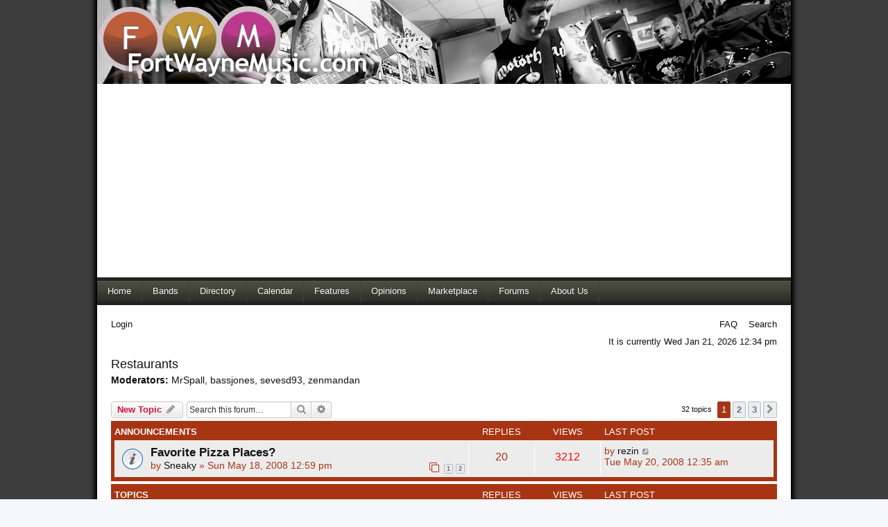

--- FILE ---
content_type: text/html; charset=UTF-8
request_url: http://www.fortwaynemusic.com/forums/viewforum.php?f=35&sid=1cf40759b3b2d1638d3f003a702ae76e
body_size: 56901
content:
<!DOCTYPE html>
<html dir="ltr" lang="en-gb">
<head>
<meta charset="utf-8" />
<meta http-equiv="X-UA-Compatible" content="IE=edge">
<meta name="viewport" content="width=device-width, initial-scale=1" />

<title>Restaurants - FortWayneMusic.com</title>

	<link rel="alternate" type="application/atom+xml" title="Feed - FortWayneMusic.com" href="/forums/app.php/feed?sid=541bbd0943db1d0112dd992c35c7c517">	<link rel="alternate" type="application/atom+xml" title="Feed - News" href="/forums/app.php/feed/news?sid=541bbd0943db1d0112dd992c35c7c517">	<link rel="alternate" type="application/atom+xml" title="Feed - All forums" href="/forums/app.php/feed/forums?sid=541bbd0943db1d0112dd992c35c7c517">			<link rel="alternate" type="application/atom+xml" title="Feed - Forum - Restaurants" href="/forums/app.php/feed/forum/35?sid=541bbd0943db1d0112dd992c35c7c517">		
	<link rel="canonical" href="https://fortwaynemusic.com/forums/viewforum.php?f=35">

<!--
	phpBB style name: prosilver
	Based on style:   prosilver (this is the default phpBB3 style)
	Original author:  Tom Beddard ( http://www.subBlue.com/ )
	Modified by:
-->

<link href="./assets/css/font-awesome.min.css?assets_version=35" rel="stylesheet">
<link href="./styles/fwm2020/theme/stylesheet.css?assets_version=35" rel="stylesheet">
<link href="./styles/fwm2020/theme/en/stylesheet.css?assets_version=35" rel="stylesheet">




<!--[if lte IE 9]>
	<link href="./styles/fwm2020/theme/tweaks.css?assets_version=35" rel="stylesheet">
<![endif]-->




<link rel="stylesheet" href="https://www.fortwaynemusic.com/2010.css" type="text/css" />
<link rel="stylesheet" href="https://www.fortwaynemusic.com/2020-forums.css" type="text/css" />

</head>
<body id="phpbb" class="nojs notouch section-viewforum ltr ">


<div id="wrap" class="wrap">
	<a id="top" class="top-anchor" accesskey="t"></a>
	<div id="header">
        		
				<img src="https://www.fortwaynemusic.com/2010/images/logo_2010.png" width="442" height="120" alt="FortWayneMusic.com Local Entertianment Portal" />
		 
 <script async src="//pagead2.googlesyndication.com/pagead/js/adsbygoogle.js"></script>
 <!-- Responsive -->
 <ins class="adsbygoogle"
	  style="display:block"
	  data-ad-client="ca-pub-6657142993538614"
	  data-ad-slot="8914012907"
	  data-ad-format="auto"></ins>
 <script>
 (adsbygoogle = window.adsbygoogle || []).push({});
 </script>
 
 </div>
 <div id="nav_main">

		<ul>
			<li><a href="../index.php">Home</a></li>
			<li><a href="../directory.php">Bands</a></li>
			<li><a href="../venues.php">Directory</a></li>
			<!--<li><a href="../music.php">Music</a></li>-->
			<li><a href="../calendar.php">Calendar</a></li>
			<li><a href="../feature.php">Features</a></li>
			<li><a href="../opinion.php">Opinions</a></li>
			<li><a href="../market.php">Marketplace</a></li>
			<li><a href="index.php">Forums</a></li>
			<li><a href="../about.php">About Us</a></li>
			<!--<li><a href="../advertise.php">Advertise</a></li>-->
			
		</ul>
		 
        </div>    
		<div id="menubar">
		<table width="100%" cellspacing="0">
		<tr>
			<td class="genmed">
				<a href="./ucp.php?mode=login&amp;redirect=viewforum.php%3Ff%3D35&amp;sid=541bbd0943db1d0112dd992c35c7c517">Login</a>&nbsp;																								</td>
			<td class="genmed" align="right">
				<a href="/forums/app.php/help/faq?sid=541bbd0943db1d0112dd992c35c7c517">FAQ</a>
				&nbsp; &nbsp;<a href="./search.php?sid=541bbd0943db1d0112dd992c35c7c517">Search</a>									                    												</td>
		</tr>
		</table>
	</div>

	<div id="datebar">
		<table width="100%" cellspacing="0">
		<tr>
			<td class="gensmall"></td>
			<td class="gensmall" align="right">It is currently Wed Jan 21, 2026 12:34 pm<br /></td>
		</tr>
		</table>
	</div>
	<div id="page-header" style="display:none;">
		<div class="headerbar" role="banner">
					<div class="inner">

			<div id="site-description" class="site-description">
		<a id="logo" class="logo" href="./index.php?sid=541bbd0943db1d0112dd992c35c7c517" title="Board index">
					<span class="site_logo"></span>
				</a>
				<h1>FortWayneMusic.com</h1>
				<p>We suck....We know....We march on.</p>
				<p class="skiplink"><a href="#start_here">Skip to content</a></p>
			</div>

									<div id="search-box" class="search-box search-header" role="search">
				<form action="./search.php?sid=541bbd0943db1d0112dd992c35c7c517" method="get" id="search">
				<fieldset>
					<input name="keywords" id="keywords" type="search" maxlength="128" title="Search for keywords" class="inputbox search tiny" size="20" value="" placeholder="Search…" />
					<button class="button button-search" type="submit" title="Search">
						<i class="icon fa-search fa-fw" aria-hidden="true"></i><span class="sr-only">Search</span>
					</button>
					<a href="./search.php?sid=541bbd0943db1d0112dd992c35c7c517" class="button button-search-end" title="Advanced search">
						<i class="icon fa-cog fa-fw" aria-hidden="true"></i><span class="sr-only">Advanced search</span>
					</a>
					<input type="hidden" name="sid" value="541bbd0943db1d0112dd992c35c7c517" />

				</fieldset>
				</form>
			</div>
						
			</div>
					</div>
				<div class="navbar" role="navigation">
	<div class="inner">

	<ul id="nav-main" class="nav-main linklist" role="menubar">

		<li id="quick-links" class="quick-links dropdown-container responsive-menu" data-skip-responsive="true">
			<a href="#" class="dropdown-trigger">
				<i class="icon fa-bars fa-fw" aria-hidden="true"></i><span>Quick links</span>
			</a>
			<div class="dropdown">
				<div class="pointer"><div class="pointer-inner"></div></div>
				<ul class="dropdown-contents" role="menu">
					
											<li class="separator"></li>
																									<li>
								<a href="./search.php?search_id=unanswered&amp;sid=541bbd0943db1d0112dd992c35c7c517" role="menuitem">
									<i class="icon fa-file-o fa-fw icon-gray" aria-hidden="true"></i><span>Unanswered topics</span>
								</a>
							</li>
							<li>
								<a href="./search.php?search_id=active_topics&amp;sid=541bbd0943db1d0112dd992c35c7c517" role="menuitem">
									<i class="icon fa-file-o fa-fw icon-blue" aria-hidden="true"></i><span>Active topics</span>
								</a>
							</li>
							<li class="separator"></li>
							<li>
								<a href="./search.php?sid=541bbd0943db1d0112dd992c35c7c517" role="menuitem">
									<i class="icon fa-search fa-fw" aria-hidden="true"></i><span>Search</span>
								</a>
							</li>
					
										<li class="separator"></li>

									</ul>
			</div>
		</li>

				<li data-skip-responsive="true">
			<a href="/forums/app.php/help/faq?sid=541bbd0943db1d0112dd992c35c7c517" rel="help" title="Frequently Asked Questions" role="menuitem">
				<i class="icon fa-question-circle fa-fw" aria-hidden="true"></i><span>FAQ</span>
			</a>
		</li>
						
			<li class="rightside"  data-skip-responsive="true">
			<a href="./ucp.php?mode=login&amp;redirect=viewforum.php%3Ff%3D35&amp;sid=541bbd0943db1d0112dd992c35c7c517" title="Login" accesskey="x" role="menuitem">
				<i class="icon fa-power-off fa-fw" aria-hidden="true"></i><span>Login</span>
			</a>
		</li>
						</ul>

	<ul id="nav-breadcrumbs" class="nav-breadcrumbs linklist navlinks" role="menubar">
				
		
		<li class="breadcrumbs" itemscope itemtype="https://schema.org/BreadcrumbList">

			
							<span class="crumb" itemtype="https://schema.org/ListItem" itemprop="itemListElement" itemscope><a itemprop="item" href="./index.php?sid=541bbd0943db1d0112dd992c35c7c517" accesskey="h" data-navbar-reference="index"><i class="icon fa-home fa-fw"></i><span itemprop="name">Board index</span></a><meta itemprop="position" content="1" /></span>

											
								<span class="crumb" itemtype="https://schema.org/ListItem" itemprop="itemListElement" itemscope data-forum-id="52"><a itemprop="item" href="./viewforum.php?f=52&amp;sid=541bbd0943db1d0112dd992c35c7c517"><span itemprop="name">General Discussions @ FortWayneMusic.com</span></a><meta itemprop="position" content="2" /></span>
															
								<span class="crumb" itemtype="https://schema.org/ListItem" itemprop="itemListElement" itemscope data-forum-id="27"><a itemprop="item" href="./viewforum.php?f=27&amp;sid=541bbd0943db1d0112dd992c35c7c517"><span itemprop="name">Local Opinions</span></a><meta itemprop="position" content="3" /></span>
															
								<span class="crumb" itemtype="https://schema.org/ListItem" itemprop="itemListElement" itemscope data-forum-id="35"><a itemprop="item" href="./viewforum.php?f=35&amp;sid=541bbd0943db1d0112dd992c35c7c517"><span itemprop="name">Restaurants</span></a><meta itemprop="position" content="4" /></span>
							
					</li>

		
					<li class="rightside responsive-search">
				<a href="./search.php?sid=541bbd0943db1d0112dd992c35c7c517" title="View the advanced search options" role="menuitem">
					<i class="icon fa-search fa-fw" aria-hidden="true"></i><span class="sr-only">Search</span>
				</a>
			</li>
			</ul>

	</div>
</div>
	</div>

	
	<a id="start_here" class="anchor"></a>
	<div id="page-body" class="page-body" role="main">
		
		<h2 class="forum-title"><a href="./viewforum.php?f=35&amp;sid=541bbd0943db1d0112dd992c35c7c517">Restaurants</a></h2>
<div>
	<!-- NOTE: remove the style="display: none" when you want to have the forum description on the forum body -->
	<div style="display: none !important;">Review local eating establishments.<br /></div>	<p><strong>Moderators:</strong> <a href="./memberlist.php?mode=viewprofile&amp;u=3160&amp;sid=541bbd0943db1d0112dd992c35c7c517" class="username">MrSpall</a>, <a href="./memberlist.php?mode=viewprofile&amp;u=1178&amp;sid=541bbd0943db1d0112dd992c35c7c517" class="username">bassjones</a>, <a href="./memberlist.php?mode=viewprofile&amp;u=2414&amp;sid=541bbd0943db1d0112dd992c35c7c517" class="username">sevesd93</a>, <a href="./memberlist.php?mode=viewprofile&amp;u=3426&amp;sid=541bbd0943db1d0112dd992c35c7c517" class="username">zenmandan</a></p></div>



	<div class="action-bar bar-top">

				
		<a href="./posting.php?mode=post&amp;f=35&amp;sid=541bbd0943db1d0112dd992c35c7c517" class="button" title="Post a new topic">
							<span>New Topic</span> <i class="icon fa-pencil fa-fw" aria-hidden="true"></i>
					</a>
				
			<div class="search-box" role="search">
			<form method="get" id="forum-search" action="./search.php?sid=541bbd0943db1d0112dd992c35c7c517">
			<fieldset>
				<input class="inputbox search tiny" type="search" name="keywords" id="search_keywords" size="20" placeholder="Search this forum…" />
				<button class="button button-search" type="submit" title="Search">
					<i class="icon fa-search fa-fw" aria-hidden="true"></i><span class="sr-only">Search</span>
				</button>
				<a href="./search.php?fid%5B%5D=35&amp;sid=541bbd0943db1d0112dd992c35c7c517" class="button button-search-end" title="Advanced search">
					<i class="icon fa-cog fa-fw" aria-hidden="true"></i><span class="sr-only">Advanced search</span>
				</a>
				<input type="hidden" name="fid[0]" value="35" />
<input type="hidden" name="sid" value="541bbd0943db1d0112dd992c35c7c517" />

			</fieldset>
			</form>
		</div>
	
	<div class="pagination">
				32 topics
					<ul>
		<li class="active"><span>1</span></li>
				<li><a class="button" href="./viewforum.php?f=35&amp;sid=541bbd0943db1d0112dd992c35c7c517&amp;start=15" role="button">2</a></li>
				<li><a class="button" href="./viewforum.php?f=35&amp;sid=541bbd0943db1d0112dd992c35c7c517&amp;start=30" role="button">3</a></li>
				<li class="arrow next"><a class="button button-icon-only" href="./viewforum.php?f=35&amp;sid=541bbd0943db1d0112dd992c35c7c517&amp;start=15" rel="next" role="button"><i class="icon fa-chevron-right fa-fw" aria-hidden="true"></i><span class="sr-only">Next</span></a></li>
	</ul>
			</div>

	</div>




	
			<div class="forumbg announcement">
		<div class="inner">
		<ul class="topiclist">
			<li class="header">
				<dl class="row-item">
					<dt><div class="list-inner">Announcements</div></dt>
					<dd class="posts">Replies</dd>
					<dd class="views">Views</dd>
					<dd class="lastpost"><span>Last post</span></dd>
				</dl>
			</li>
		</ul>
		<ul class="topiclist topics">
	
				<li class="row bg1 announce">
						<dl class="row-item announce_read">
				<dt title="No unread posts">
										<div class="list-inner">
																		<a href="./viewtopic.php?f=35&amp;t=16272122&amp;sid=541bbd0943db1d0112dd992c35c7c517" class="topictitle">Favorite Pizza Places?</a>																								<br />
						
												<div class="responsive-show" style="display: none;">
							Last post by <a href="./memberlist.php?mode=viewprofile&amp;u=279&amp;sid=541bbd0943db1d0112dd992c35c7c517" class="username">rezin</a> &laquo; <a href="./viewtopic.php?f=35&amp;t=16272122&amp;p=202412&amp;sid=541bbd0943db1d0112dd992c35c7c517#p202412" title="Go to last post"><time datetime="2008-05-20T04:35:19+00:00">Tue May 20, 2008 12:35 am</time></a>
													</div>
														<span class="responsive-show left-box" style="display: none;">Replies: <strong>20</strong></span>
													
						<div class="topic-poster responsive-hide left-box">
																												by <a href="./memberlist.php?mode=viewprofile&amp;u=2358&amp;sid=541bbd0943db1d0112dd992c35c7c517" class="username">Sneaky</a> &raquo; <time datetime="2008-05-18T16:59:32+00:00">Sun May 18, 2008 12:59 pm</time>
																				</div>

												<div class="pagination">
							<span><i class="icon fa-clone fa-fw" aria-hidden="true"></i></span>
							<ul>
															<li><a class="button" href="./viewtopic.php?f=35&amp;t=16272122&amp;sid=541bbd0943db1d0112dd992c35c7c517">1</a></li>
																							<li><a class="button" href="./viewtopic.php?f=35&amp;t=16272122&amp;sid=541bbd0943db1d0112dd992c35c7c517&amp;start=15">2</a></li>
																																													</ul>
						</div>
						
											</div>
				</dt>
				<dd class="posts">20 <dfn>Replies</dfn></dd>
				<dd class="views">3212 <dfn>Views</dfn></dd>
				<dd class="lastpost">
					<span><dfn>Last post </dfn>by <a href="./memberlist.php?mode=viewprofile&amp;u=279&amp;sid=541bbd0943db1d0112dd992c35c7c517" class="username">rezin</a>													<a href="./viewtopic.php?f=35&amp;t=16272122&amp;p=202412&amp;sid=541bbd0943db1d0112dd992c35c7c517#p202412" title="Go to last post">
								<i class="icon fa-external-link-square fa-fw icon-lightgray icon-md" aria-hidden="true"></i><span class="sr-only"></span>
							</a>
												<br /><time datetime="2008-05-20T04:35:19+00:00">Tue May 20, 2008 12:35 am</time>
					</span>
				</dd>
			</dl>
					</li>
		
	

			</ul>
		</div>
	</div>
	
			<div class="forumbg">
		<div class="inner">
		<ul class="topiclist">
			<li class="header">
				<dl class="row-item">
					<dt><div class="list-inner">Topics</div></dt>
					<dd class="posts">Replies</dd>
					<dd class="views">Views</dd>
					<dd class="lastpost"><span>Last post</span></dd>
				</dl>
			</li>
		</ul>
		<ul class="topiclist topics">
	
				<li class="row bg2">
						<dl class="row-item topic_read">
				<dt title="No unread posts">
										<div class="list-inner">
																		<a href="./viewtopic.php?f=35&amp;t=16354803&amp;sid=541bbd0943db1d0112dd992c35c7c517" class="topictitle">Best survey Sites To Get Rewards [PizzaHut, fivebelow]</a>																								<br />
						
												<div class="responsive-show" style="display: none;">
							Last post by <span class="username">Judidench</span> &laquo; <a href="./viewtopic.php?f=35&amp;t=16354803&amp;p=309062&amp;sid=541bbd0943db1d0112dd992c35c7c517#p309062" title="Go to last post"><time datetime="2019-08-24T05:23:58+00:00">Sat Aug 24, 2019 1:23 am</time></a>
													</div>
													
						<div class="topic-poster responsive-hide left-box">
																												by <span class="username">Judidench</span> &raquo; <time datetime="2019-08-24T05:23:58+00:00">Sat Aug 24, 2019 1:23 am</time>
																				</div>

						
											</div>
				</dt>
				<dd class="posts">0 <dfn>Replies</dfn></dd>
				<dd class="views">35742 <dfn>Views</dfn></dd>
				<dd class="lastpost">
					<span><dfn>Last post </dfn>by <span class="username">Judidench</span>													<a href="./viewtopic.php?f=35&amp;t=16354803&amp;p=309062&amp;sid=541bbd0943db1d0112dd992c35c7c517#p309062" title="Go to last post">
								<i class="icon fa-external-link-square fa-fw icon-lightgray icon-md" aria-hidden="true"></i><span class="sr-only"></span>
							</a>
												<br /><time datetime="2019-08-24T05:23:58+00:00">Sat Aug 24, 2019 1:23 am</time>
					</span>
				</dd>
			</dl>
					</li>
		
	

	
	
				<li class="row bg1">
						<dl class="row-item topic_read">
				<dt title="No unread posts">
										<div class="list-inner">
																		<a href="./viewtopic.php?f=35&amp;t=16276127&amp;sid=541bbd0943db1d0112dd992c35c7c517" class="topictitle">McAlister's Deli</a>																								<br />
						
												<div class="responsive-show" style="display: none;">
							Last post by <span class="username">Joekeery</span> &laquo; <a href="./viewtopic.php?f=35&amp;t=16276127&amp;p=293686&amp;sid=541bbd0943db1d0112dd992c35c7c517#p293686" title="Go to last post"><time datetime="2019-07-25T17:34:00+00:00">Thu Jul 25, 2019 1:34 pm</time></a>
													</div>
														<span class="responsive-show left-box" style="display: none;">Replies: <strong>1</strong></span>
													
						<div class="topic-poster responsive-hide left-box">
																												by <a href="./memberlist.php?mode=viewprofile&amp;u=3424&amp;sid=541bbd0943db1d0112dd992c35c7c517" class="username">deek</a> &raquo; <time datetime="2011-01-04T20:52:33+00:00">Tue Jan 04, 2011 4:52 pm</time>
																				</div>

						
											</div>
				</dt>
				<dd class="posts">1 <dfn>Replies</dfn></dd>
				<dd class="views">35091 <dfn>Views</dfn></dd>
				<dd class="lastpost">
					<span><dfn>Last post </dfn>by <span class="username">Joekeery</span>													<a href="./viewtopic.php?f=35&amp;t=16276127&amp;p=293686&amp;sid=541bbd0943db1d0112dd992c35c7c517#p293686" title="Go to last post">
								<i class="icon fa-external-link-square fa-fw icon-lightgray icon-md" aria-hidden="true"></i><span class="sr-only"></span>
							</a>
												<br /><time datetime="2019-07-25T17:34:00+00:00">Thu Jul 25, 2019 1:34 pm</time>
					</span>
				</dd>
			</dl>
					</li>
		
	

	
	
				<li class="row bg2">
						<dl class="row-item topic_read">
				<dt title="No unread posts">
										<div class="list-inner">
																		<a href="./viewtopic.php?f=35&amp;t=16298912&amp;sid=541bbd0943db1d0112dd992c35c7c517" class="topictitle">Get organic traffic results by SEO Services india</a>																								<br />
						
												<div class="responsive-show" style="display: none;">
							Last post by <span class="username">abhi8533</span> &laquo; <a href="./viewtopic.php?f=35&amp;t=16298912&amp;p=252848&amp;sid=541bbd0943db1d0112dd992c35c7c517#p252848" title="Go to last post"><time datetime="2019-06-27T10:05:26+00:00">Thu Jun 27, 2019 6:05 am</time></a>
													</div>
													
						<div class="topic-poster responsive-hide left-box">
																												by <span class="username">abhi8533</span> &raquo; <time datetime="2019-06-27T10:05:26+00:00">Thu Jun 27, 2019 6:05 am</time>
																				</div>

						
											</div>
				</dt>
				<dd class="posts">0 <dfn>Replies</dfn></dd>
				<dd class="views">22021 <dfn>Views</dfn></dd>
				<dd class="lastpost">
					<span><dfn>Last post </dfn>by <span class="username">abhi8533</span>													<a href="./viewtopic.php?f=35&amp;t=16298912&amp;p=252848&amp;sid=541bbd0943db1d0112dd992c35c7c517#p252848" title="Go to last post">
								<i class="icon fa-external-link-square fa-fw icon-lightgray icon-md" aria-hidden="true"></i><span class="sr-only"></span>
							</a>
												<br /><time datetime="2019-06-27T10:05:26+00:00">Thu Jun 27, 2019 6:05 am</time>
					</span>
				</dd>
			</dl>
					</li>
		
	

	
	
				<li class="row bg1">
						<dl class="row-item topic_read">
				<dt title="No unread posts">
										<div class="list-inner">
																		<a href="./viewtopic.php?f=35&amp;t=16275212&amp;sid=541bbd0943db1d0112dd992c35c7c517" class="topictitle">800 Degrees Wood Fired Pizza - Slammin'!!!!</a>																								<br />
						
												<div class="responsive-show" style="display: none;">
							Last post by <a href="./memberlist.php?mode=viewprofile&amp;u=29029&amp;sid=541bbd0943db1d0112dd992c35c7c517" class="username">Monday12</a> &laquo; <a href="./viewtopic.php?f=35&amp;t=16275212&amp;p=233849&amp;sid=541bbd0943db1d0112dd992c35c7c517#p233849" title="Go to last post"><time datetime="2018-10-17T08:20:01+00:00">Wed Oct 17, 2018 4:20 am</time></a>
													</div>
														<span class="responsive-show left-box" style="display: none;">Replies: <strong>2</strong></span>
													
						<div class="topic-poster responsive-hide left-box">
																												by <a href="./memberlist.php?mode=viewprofile&amp;u=3424&amp;sid=541bbd0943db1d0112dd992c35c7c517" class="username">deek</a> &raquo; <time datetime="2011-01-04T20:45:21+00:00">Tue Jan 04, 2011 4:45 pm</time>
																				</div>

						
											</div>
				</dt>
				<dd class="posts">2 <dfn>Replies</dfn></dd>
				<dd class="views">48843 <dfn>Views</dfn></dd>
				<dd class="lastpost">
					<span><dfn>Last post </dfn>by <a href="./memberlist.php?mode=viewprofile&amp;u=29029&amp;sid=541bbd0943db1d0112dd992c35c7c517" class="username">Monday12</a>													<a href="./viewtopic.php?f=35&amp;t=16275212&amp;p=233849&amp;sid=541bbd0943db1d0112dd992c35c7c517#p233849" title="Go to last post">
								<i class="icon fa-external-link-square fa-fw icon-lightgray icon-md" aria-hidden="true"></i><span class="sr-only"></span>
							</a>
												<br /><time datetime="2018-10-17T08:20:01+00:00">Wed Oct 17, 2018 4:20 am</time>
					</span>
				</dd>
			</dl>
					</li>
		
	

	
	
				<li class="row bg2">
						<dl class="row-item topic_read">
				<dt title="No unread posts">
										<div class="list-inner">
																		<a href="./viewtopic.php?f=35&amp;t=16277826&amp;sid=541bbd0943db1d0112dd992c35c7c517" class="topictitle">Finding the Right Slip-Resistant Safety Shoes</a>																								<br />
						
												<div class="responsive-show" style="display: none;">
							Last post by <a href="./memberlist.php?mode=viewprofile&amp;u=7&amp;sid=541bbd0943db1d0112dd992c35c7c517" style="color: #AA0000;" class="username-coloured">cwallace</a> &laquo; <a href="./viewtopic.php?f=35&amp;t=16277826&amp;p=227298&amp;sid=541bbd0943db1d0112dd992c35c7c517#p227298" title="Go to last post"><time datetime="2018-03-11T18:00:30+00:00">Sun Mar 11, 2018 2:00 pm</time></a>
													</div>
														<span class="responsive-show left-box" style="display: none;">Replies: <strong>1</strong></span>
													
						<div class="topic-poster responsive-hide left-box">
																												by <a href="./memberlist.php?mode=viewprofile&amp;u=28924&amp;sid=541bbd0943db1d0112dd992c35c7c517" class="username">lonwaysafety</a> &raquo; <time datetime="2017-04-17T01:57:55+00:00">Sun Apr 16, 2017 9:57 pm</time>
																				</div>

						
											</div>
				</dt>
				<dd class="posts">1 <dfn>Replies</dfn></dd>
				<dd class="views">22203 <dfn>Views</dfn></dd>
				<dd class="lastpost">
					<span><dfn>Last post </dfn>by <a href="./memberlist.php?mode=viewprofile&amp;u=7&amp;sid=541bbd0943db1d0112dd992c35c7c517" style="color: #AA0000;" class="username-coloured">cwallace</a>													<a href="./viewtopic.php?f=35&amp;t=16277826&amp;p=227298&amp;sid=541bbd0943db1d0112dd992c35c7c517#p227298" title="Go to last post">
								<i class="icon fa-external-link-square fa-fw icon-lightgray icon-md" aria-hidden="true"></i><span class="sr-only"></span>
							</a>
												<br /><time datetime="2018-03-11T18:00:30+00:00">Sun Mar 11, 2018 2:00 pm</time>
					</span>
				</dd>
			</dl>
					</li>
		
	

	
	
				<li class="row bg1">
						<dl class="row-item topic_read">
				<dt title="No unread posts">
										<div class="list-inner">
																		<a href="./viewtopic.php?f=35&amp;t=16278668&amp;sid=541bbd0943db1d0112dd992c35c7c517" class="topictitle">Pandora black friday bundle 2015</a>																								<br />
						
												<div class="responsive-show" style="display: none;">
							Last post by <a href="./memberlist.php?mode=viewprofile&amp;u=28965&amp;sid=541bbd0943db1d0112dd992c35c7c517" class="username">sarlalya</a> &laquo; <a href="./viewtopic.php?f=35&amp;t=16278668&amp;p=226866&amp;sid=541bbd0943db1d0112dd992c35c7c517#p226866" title="Go to last post"><time datetime="2017-11-06T09:25:29+00:00">Mon Nov 06, 2017 5:25 am</time></a>
													</div>
													
						<div class="topic-poster responsive-hide left-box">
																												by <a href="./memberlist.php?mode=viewprofile&amp;u=28965&amp;sid=541bbd0943db1d0112dd992c35c7c517" class="username">sarlalya</a> &raquo; <time datetime="2017-11-06T09:25:29+00:00">Mon Nov 06, 2017 5:25 am</time>
																				</div>

						
											</div>
				</dt>
				<dd class="posts">0 <dfn>Replies</dfn></dd>
				<dd class="views">19644 <dfn>Views</dfn></dd>
				<dd class="lastpost">
					<span><dfn>Last post </dfn>by <a href="./memberlist.php?mode=viewprofile&amp;u=28965&amp;sid=541bbd0943db1d0112dd992c35c7c517" class="username">sarlalya</a>													<a href="./viewtopic.php?f=35&amp;t=16278668&amp;p=226866&amp;sid=541bbd0943db1d0112dd992c35c7c517#p226866" title="Go to last post">
								<i class="icon fa-external-link-square fa-fw icon-lightgray icon-md" aria-hidden="true"></i><span class="sr-only"></span>
							</a>
												<br /><time datetime="2017-11-06T09:25:29+00:00">Mon Nov 06, 2017 5:25 am</time>
					</span>
				</dd>
			</dl>
					</li>
		
	

	
	
				<li class="row bg2">
						<dl class="row-item topic_read">
				<dt title="No unread posts">
										<div class="list-inner">
																		<a href="./viewtopic.php?f=35&amp;t=16276420&amp;sid=541bbd0943db1d0112dd992c35c7c517" class="topictitle">The Bagel Station</a>																								<br />
						
												<div class="responsive-show" style="display: none;">
							Last post by <a href="./memberlist.php?mode=viewprofile&amp;u=3424&amp;sid=541bbd0943db1d0112dd992c35c7c517" class="username">deek</a> &laquo; <a href="./viewtopic.php?f=35&amp;t=16276420&amp;p=224141&amp;sid=541bbd0943db1d0112dd992c35c7c517#p224141" title="Go to last post"><time datetime="2011-04-28T12:35:13+00:00">Thu Apr 28, 2011 8:35 am</time></a>
													</div>
													
						<div class="topic-poster responsive-hide left-box">
																												by <a href="./memberlist.php?mode=viewprofile&amp;u=3424&amp;sid=541bbd0943db1d0112dd992c35c7c517" class="username">deek</a> &raquo; <time datetime="2011-04-28T12:35:13+00:00">Thu Apr 28, 2011 8:35 am</time>
																				</div>

						
											</div>
				</dt>
				<dd class="posts">0 <dfn>Replies</dfn></dd>
				<dd class="views">365 <dfn>Views</dfn></dd>
				<dd class="lastpost">
					<span><dfn>Last post </dfn>by <a href="./memberlist.php?mode=viewprofile&amp;u=3424&amp;sid=541bbd0943db1d0112dd992c35c7c517" class="username">deek</a>													<a href="./viewtopic.php?f=35&amp;t=16276420&amp;p=224141&amp;sid=541bbd0943db1d0112dd992c35c7c517#p224141" title="Go to last post">
								<i class="icon fa-external-link-square fa-fw icon-lightgray icon-md" aria-hidden="true"></i><span class="sr-only"></span>
							</a>
												<br /><time datetime="2011-04-28T12:35:13+00:00">Thu Apr 28, 2011 8:35 am</time>
					</span>
				</dd>
			</dl>
					</li>
		
	

	
	
				<li class="row bg1">
						<dl class="row-item topic_read">
				<dt title="No unread posts">
										<div class="list-inner">
																		<a href="./viewtopic.php?f=35&amp;t=16276414&amp;sid=541bbd0943db1d0112dd992c35c7c517" class="topictitle">Trion in New Haven</a>																								<br />
						
												<div class="responsive-show" style="display: none;">
							Last post by <a href="./memberlist.php?mode=viewprofile&amp;u=1178&amp;sid=541bbd0943db1d0112dd992c35c7c517" class="username">bassjones</a> &laquo; <a href="./viewtopic.php?f=35&amp;t=16276414&amp;p=224129&amp;sid=541bbd0943db1d0112dd992c35c7c517#p224129" title="Go to last post"><time datetime="2011-04-25T02:51:10+00:00">Sun Apr 24, 2011 10:51 pm</time></a>
													</div>
													
						<div class="topic-poster responsive-hide left-box">
																												by <a href="./memberlist.php?mode=viewprofile&amp;u=1178&amp;sid=541bbd0943db1d0112dd992c35c7c517" class="username">bassjones</a> &raquo; <time datetime="2011-04-25T02:51:10+00:00">Sun Apr 24, 2011 10:51 pm</time>
																				</div>

						
											</div>
				</dt>
				<dd class="posts">0 <dfn>Replies</dfn></dd>
				<dd class="views">381 <dfn>Views</dfn></dd>
				<dd class="lastpost">
					<span><dfn>Last post </dfn>by <a href="./memberlist.php?mode=viewprofile&amp;u=1178&amp;sid=541bbd0943db1d0112dd992c35c7c517" class="username">bassjones</a>													<a href="./viewtopic.php?f=35&amp;t=16276414&amp;p=224129&amp;sid=541bbd0943db1d0112dd992c35c7c517#p224129" title="Go to last post">
								<i class="icon fa-external-link-square fa-fw icon-lightgray icon-md" aria-hidden="true"></i><span class="sr-only"></span>
							</a>
												<br /><time datetime="2011-04-25T02:51:10+00:00">Sun Apr 24, 2011 10:51 pm</time>
					</span>
				</dd>
			</dl>
					</li>
		
	

	
	
				<li class="row bg2">
						<dl class="row-item topic_read">
				<dt title="No unread posts">
										<div class="list-inner">
																		<a href="./viewtopic.php?f=35&amp;t=16275225&amp;sid=541bbd0943db1d0112dd992c35c7c517" class="topictitle">&quot;The Taqueria&quot; - as we call it...AKA Taqueria Coah</a>																								<br />
						
												<div class="responsive-show" style="display: none;">
							Last post by <a href="./memberlist.php?mode=viewprofile&amp;u=2725&amp;sid=541bbd0943db1d0112dd992c35c7c517" class="username">The_Dude</a> &laquo; <a href="./viewtopic.php?f=35&amp;t=16275225&amp;p=220269&amp;sid=541bbd0943db1d0112dd992c35c7c517#p220269" title="Go to last post"><time datetime="2009-11-23T20:53:31+00:00">Mon Nov 23, 2009 4:53 pm</time></a>
													</div>
														<span class="responsive-show left-box" style="display: none;">Replies: <strong>1</strong></span>
													
						<div class="topic-poster responsive-hide left-box">
																												by <a href="./memberlist.php?mode=viewprofile&amp;u=4695&amp;sid=541bbd0943db1d0112dd992c35c7c517" class="username">cosmickid</a> &raquo; <time datetime="2009-11-23T18:52:23+00:00">Mon Nov 23, 2009 2:52 pm</time>
																				</div>

						
											</div>
				</dt>
				<dd class="posts">1 <dfn>Replies</dfn></dd>
				<dd class="views">862 <dfn>Views</dfn></dd>
				<dd class="lastpost">
					<span><dfn>Last post </dfn>by <a href="./memberlist.php?mode=viewprofile&amp;u=2725&amp;sid=541bbd0943db1d0112dd992c35c7c517" class="username">The_Dude</a>													<a href="./viewtopic.php?f=35&amp;t=16275225&amp;p=220269&amp;sid=541bbd0943db1d0112dd992c35c7c517#p220269" title="Go to last post">
								<i class="icon fa-external-link-square fa-fw icon-lightgray icon-md" aria-hidden="true"></i><span class="sr-only"></span>
							</a>
												<br /><time datetime="2009-11-23T20:53:31+00:00">Mon Nov 23, 2009 4:53 pm</time>
					</span>
				</dd>
			</dl>
					</li>
		
	

	
	
				<li class="row bg1">
						<dl class="row-item topic_read">
				<dt title="No unread posts">
										<div class="list-inner">
																		<a href="./viewtopic.php?f=35&amp;t=16274733&amp;sid=541bbd0943db1d0112dd992c35c7c517" class="topictitle">Caliente</a>																								<br />
						
												<div class="responsive-show" style="display: none;">
							Last post by <a href="./memberlist.php?mode=viewprofile&amp;u=1199&amp;sid=541bbd0943db1d0112dd992c35c7c517" class="username">Sankofa</a> &laquo; <a href="./viewtopic.php?f=35&amp;t=16274733&amp;p=218465&amp;sid=541bbd0943db1d0112dd992c35c7c517#p218465" title="Go to last post"><time datetime="2009-07-10T22:52:37+00:00">Fri Jul 10, 2009 6:52 pm</time></a>
													</div>
														<span class="responsive-show left-box" style="display: none;">Replies: <strong>1</strong></span>
													
						<div class="topic-poster responsive-hide left-box">
																												by <a href="./memberlist.php?mode=viewprofile&amp;u=2725&amp;sid=541bbd0943db1d0112dd992c35c7c517" class="username">The_Dude</a> &raquo; <time datetime="2009-07-10T18:44:26+00:00">Fri Jul 10, 2009 2:44 pm</time>
																				</div>

						
											</div>
				</dt>
				<dd class="posts">1 <dfn>Replies</dfn></dd>
				<dd class="views">970 <dfn>Views</dfn></dd>
				<dd class="lastpost">
					<span><dfn>Last post </dfn>by <a href="./memberlist.php?mode=viewprofile&amp;u=1199&amp;sid=541bbd0943db1d0112dd992c35c7c517" class="username">Sankofa</a>													<a href="./viewtopic.php?f=35&amp;t=16274733&amp;p=218465&amp;sid=541bbd0943db1d0112dd992c35c7c517#p218465" title="Go to last post">
								<i class="icon fa-external-link-square fa-fw icon-lightgray icon-md" aria-hidden="true"></i><span class="sr-only"></span>
							</a>
												<br /><time datetime="2009-07-10T22:52:37+00:00">Fri Jul 10, 2009 6:52 pm</time>
					</span>
				</dd>
			</dl>
					</li>
		
	

	
	
				<li class="row bg2">
						<dl class="row-item topic_read">
				<dt title="No unread posts">
										<div class="list-inner">
																		<a href="./viewtopic.php?f=35&amp;t=16274476&amp;sid=541bbd0943db1d0112dd992c35c7c517" class="topictitle">Columbia Street West</a>																								<br />
						
												<div class="responsive-show" style="display: none;">
							Last post by <a href="./memberlist.php?mode=viewprofile&amp;u=2725&amp;sid=541bbd0943db1d0112dd992c35c7c517" class="username">The_Dude</a> &laquo; <a href="./viewtopic.php?f=35&amp;t=16274476&amp;p=217291&amp;sid=541bbd0943db1d0112dd992c35c7c517#p217291" title="Go to last post"><time datetime="2009-05-19T17:21:59+00:00">Tue May 19, 2009 1:21 pm</time></a>
													</div>
													
						<div class="topic-poster responsive-hide left-box">
																												by <a href="./memberlist.php?mode=viewprofile&amp;u=2725&amp;sid=541bbd0943db1d0112dd992c35c7c517" class="username">The_Dude</a> &raquo; <time datetime="2009-05-19T17:21:59+00:00">Tue May 19, 2009 1:21 pm</time>
																				</div>

						
											</div>
				</dt>
				<dd class="posts">0 <dfn>Replies</dfn></dd>
				<dd class="views">1125 <dfn>Views</dfn></dd>
				<dd class="lastpost">
					<span><dfn>Last post </dfn>by <a href="./memberlist.php?mode=viewprofile&amp;u=2725&amp;sid=541bbd0943db1d0112dd992c35c7c517" class="username">The_Dude</a>													<a href="./viewtopic.php?f=35&amp;t=16274476&amp;p=217291&amp;sid=541bbd0943db1d0112dd992c35c7c517#p217291" title="Go to last post">
								<i class="icon fa-external-link-square fa-fw icon-lightgray icon-md" aria-hidden="true"></i><span class="sr-only"></span>
							</a>
												<br /><time datetime="2009-05-19T17:21:59+00:00">Tue May 19, 2009 1:21 pm</time>
					</span>
				</dd>
			</dl>
					</li>
		
	

	
	
				<li class="row bg1">
						<dl class="row-item topic_read">
				<dt title="No unread posts">
										<div class="list-inner">
																		<a href="./viewtopic.php?f=35&amp;t=16273994&amp;sid=541bbd0943db1d0112dd992c35c7c517" class="topictitle">Agave</a>																								<br />
						
												<div class="responsive-show" style="display: none;">
							Last post by <a href="./memberlist.php?mode=viewprofile&amp;u=1833&amp;sid=541bbd0943db1d0112dd992c35c7c517" class="username">tiny</a> &laquo; <a href="./viewtopic.php?f=35&amp;t=16273994&amp;p=215356&amp;sid=541bbd0943db1d0112dd992c35c7c517#p215356" title="Go to last post"><time datetime="2009-02-23T23:51:15+00:00">Mon Feb 23, 2009 7:51 pm</time></a>
													</div>
														<span class="responsive-show left-box" style="display: none;">Replies: <strong>2</strong></span>
													
						<div class="topic-poster responsive-hide left-box">
																												by <a href="./memberlist.php?mode=viewprofile&amp;u=3349&amp;sid=541bbd0943db1d0112dd992c35c7c517" class="username">Shaggydoo</a> &raquo; <time datetime="2009-02-07T12:41:18+00:00">Sat Feb 07, 2009 8:41 am</time>
																				</div>

						
											</div>
				</dt>
				<dd class="posts">2 <dfn>Replies</dfn></dd>
				<dd class="views">1213 <dfn>Views</dfn></dd>
				<dd class="lastpost">
					<span><dfn>Last post </dfn>by <a href="./memberlist.php?mode=viewprofile&amp;u=1833&amp;sid=541bbd0943db1d0112dd992c35c7c517" class="username">tiny</a>													<a href="./viewtopic.php?f=35&amp;t=16273994&amp;p=215356&amp;sid=541bbd0943db1d0112dd992c35c7c517#p215356" title="Go to last post">
								<i class="icon fa-external-link-square fa-fw icon-lightgray icon-md" aria-hidden="true"></i><span class="sr-only"></span>
							</a>
												<br /><time datetime="2009-02-23T23:51:15+00:00">Mon Feb 23, 2009 7:51 pm</time>
					</span>
				</dd>
			</dl>
					</li>
		
	

	
	
				<li class="row bg2">
						<dl class="row-item topic_read">
				<dt title="No unread posts">
										<div class="list-inner">
																		<a href="./viewtopic.php?f=35&amp;t=16273895&amp;sid=541bbd0943db1d0112dd992c35c7c517" class="topictitle">Buddy's Pizza Buffet</a>																								<br />
						
												<div class="responsive-show" style="display: none;">
							Last post by <a href="./memberlist.php?mode=viewprofile&amp;u=1833&amp;sid=541bbd0943db1d0112dd992c35c7c517" class="username">tiny</a> &laquo; <a href="./viewtopic.php?f=35&amp;t=16273895&amp;p=215355&amp;sid=541bbd0943db1d0112dd992c35c7c517#p215355" title="Go to last post"><time datetime="2009-02-23T23:44:56+00:00">Mon Feb 23, 2009 7:44 pm</time></a>
													</div>
														<span class="responsive-show left-box" style="display: none;">Replies: <strong>12</strong></span>
													
						<div class="topic-poster responsive-hide left-box">
																												by <a href="./memberlist.php?mode=viewprofile&amp;u=3301&amp;sid=541bbd0943db1d0112dd992c35c7c517" class="username">jschall84</a> &raquo; <time datetime="2009-01-22T21:58:00+00:00">Thu Jan 22, 2009 5:58 pm</time>
																				</div>

						
											</div>
				</dt>
				<dd class="posts">12 <dfn>Replies</dfn></dd>
				<dd class="views">1611 <dfn>Views</dfn></dd>
				<dd class="lastpost">
					<span><dfn>Last post </dfn>by <a href="./memberlist.php?mode=viewprofile&amp;u=1833&amp;sid=541bbd0943db1d0112dd992c35c7c517" class="username">tiny</a>													<a href="./viewtopic.php?f=35&amp;t=16273895&amp;p=215355&amp;sid=541bbd0943db1d0112dd992c35c7c517#p215355" title="Go to last post">
								<i class="icon fa-external-link-square fa-fw icon-lightgray icon-md" aria-hidden="true"></i><span class="sr-only"></span>
							</a>
												<br /><time datetime="2009-02-23T23:44:56+00:00">Mon Feb 23, 2009 7:44 pm</time>
					</span>
				</dd>
			</dl>
					</li>
		
	

	
	
				<li class="row bg1">
						<dl class="row-item topic_read">
				<dt title="No unread posts">
										<div class="list-inner">
																		<a href="./viewtopic.php?f=35&amp;t=16274070&amp;sid=541bbd0943db1d0112dd992c35c7c517" class="topictitle">Chops</a>																								<br />
						
												<div class="responsive-show" style="display: none;">
							Last post by <a href="./memberlist.php?mode=viewprofile&amp;u=3424&amp;sid=541bbd0943db1d0112dd992c35c7c517" class="username">deek</a> &laquo; <a href="./viewtopic.php?f=35&amp;t=16274070&amp;p=215301&amp;sid=541bbd0943db1d0112dd992c35c7c517#p215301" title="Go to last post"><time datetime="2009-02-23T14:47:59+00:00">Mon Feb 23, 2009 10:47 am</time></a>
													</div>
														<span class="responsive-show left-box" style="display: none;">Replies: <strong>5</strong></span>
													
						<div class="topic-poster responsive-hide left-box">
																												by <a href="./memberlist.php?mode=viewprofile&amp;u=1178&amp;sid=541bbd0943db1d0112dd992c35c7c517" class="username">bassjones</a> &raquo; <time datetime="2009-02-21T03:41:46+00:00">Fri Feb 20, 2009 11:41 pm</time>
																				</div>

						
											</div>
				</dt>
				<dd class="posts">5 <dfn>Replies</dfn></dd>
				<dd class="views">1455 <dfn>Views</dfn></dd>
				<dd class="lastpost">
					<span><dfn>Last post </dfn>by <a href="./memberlist.php?mode=viewprofile&amp;u=3424&amp;sid=541bbd0943db1d0112dd992c35c7c517" class="username">deek</a>													<a href="./viewtopic.php?f=35&amp;t=16274070&amp;p=215301&amp;sid=541bbd0943db1d0112dd992c35c7c517#p215301" title="Go to last post">
								<i class="icon fa-external-link-square fa-fw icon-lightgray icon-md" aria-hidden="true"></i><span class="sr-only"></span>
							</a>
												<br /><time datetime="2009-02-23T14:47:59+00:00">Mon Feb 23, 2009 10:47 am</time>
					</span>
				</dd>
			</dl>
					</li>
		
	

	
	
				<li class="row bg2">
						<dl class="row-item topic_read">
				<dt title="No unread posts">
										<div class="list-inner">
																		<a href="./viewtopic.php?f=35&amp;t=16274065&amp;sid=541bbd0943db1d0112dd992c35c7c517" class="topictitle">Paula's Seafood on Main</a>																								<br />
						
												<div class="responsive-show" style="display: none;">
							Last post by <a href="./memberlist.php?mode=viewprofile&amp;u=4038&amp;sid=541bbd0943db1d0112dd992c35c7c517" class="username">angski</a> &laquo; <a href="./viewtopic.php?f=35&amp;t=16274065&amp;p=215298&amp;sid=541bbd0943db1d0112dd992c35c7c517#p215298" title="Go to last post"><time datetime="2009-02-23T14:29:11+00:00">Mon Feb 23, 2009 10:29 am</time></a>
													</div>
														<span class="responsive-show left-box" style="display: none;">Replies: <strong>11</strong></span>
													
						<div class="topic-poster responsive-hide left-box">
																												by <a href="./memberlist.php?mode=viewprofile&amp;u=4038&amp;sid=541bbd0943db1d0112dd992c35c7c517" class="username">angski</a> &raquo; <time datetime="2009-02-20T15:02:40+00:00">Fri Feb 20, 2009 11:02 am</time>
																				</div>

						
											</div>
				</dt>
				<dd class="posts">11 <dfn>Replies</dfn></dd>
				<dd class="views">1777 <dfn>Views</dfn></dd>
				<dd class="lastpost">
					<span><dfn>Last post </dfn>by <a href="./memberlist.php?mode=viewprofile&amp;u=4038&amp;sid=541bbd0943db1d0112dd992c35c7c517" class="username">angski</a>													<a href="./viewtopic.php?f=35&amp;t=16274065&amp;p=215298&amp;sid=541bbd0943db1d0112dd992c35c7c517#p215298" title="Go to last post">
								<i class="icon fa-external-link-square fa-fw icon-lightgray icon-md" aria-hidden="true"></i><span class="sr-only"></span>
							</a>
												<br /><time datetime="2009-02-23T14:29:11+00:00">Mon Feb 23, 2009 10:29 am</time>
					</span>
				</dd>
			</dl>
					</li>
		
				</ul>
		</div>
	</div>
	

	<div class="action-bar bar-bottom">
					
			<a href="./posting.php?mode=post&amp;f=35&amp;sid=541bbd0943db1d0112dd992c35c7c517" class="button" title="Post a new topic">
							<span>New Topic</span> <i class="icon fa-pencil fa-fw" aria-hidden="true"></i>
						</a>

					
					<form method="post" action="./viewforum.php?f=35&amp;sid=541bbd0943db1d0112dd992c35c7c517">
			<div class="dropdown-container dropdown-container-left dropdown-button-control sort-tools">
	<span title="Display and sorting options" class="button button-secondary dropdown-trigger dropdown-select">
		<i class="icon fa-sort-amount-asc fa-fw" aria-hidden="true"></i>
		<span class="caret"><i class="icon fa-sort-down fa-fw" aria-hidden="true"></i></span>
	</span>
	<div class="dropdown hidden">
		<div class="pointer"><div class="pointer-inner"></div></div>
		<div class="dropdown-contents">
			<fieldset class="display-options">
							<label>Display: <select name="st" id="st"><option value="0" selected="selected">All Topics</option><option value="1">1 day</option><option value="7">7 days</option><option value="14">2 weeks</option><option value="30">1 month</option><option value="90">3 months</option><option value="180">6 months</option><option value="365">1 year</option></select></label>
								<label>Sort by: <select name="sk" id="sk"><option value="a">Author</option><option value="t" selected="selected">Post time</option><option value="r">Replies</option><option value="s">Subject</option><option value="v">Views</option></select></label>
				<label>Direction: <select name="sd" id="sd"><option value="a">Ascending</option><option value="d" selected="selected">Descending</option></select></label>
								<hr class="dashed" />
				<input type="submit" class="button2" name="sort" value="Go" />
						</fieldset>
		</div>
	</div>
</div>
			</form>
		
		<div class="pagination">
						32 topics
							<ul>
		<li class="active"><span>1</span></li>
				<li><a class="button" href="./viewforum.php?f=35&amp;sid=541bbd0943db1d0112dd992c35c7c517&amp;start=15" role="button">2</a></li>
				<li><a class="button" href="./viewforum.php?f=35&amp;sid=541bbd0943db1d0112dd992c35c7c517&amp;start=30" role="button">3</a></li>
				<li class="arrow next"><a class="button button-icon-only" href="./viewforum.php?f=35&amp;sid=541bbd0943db1d0112dd992c35c7c517&amp;start=15" rel="next" role="button"><i class="icon fa-chevron-right fa-fw" aria-hidden="true"></i><span class="sr-only">Next</span></a></li>
	</ul>
					</div>
	</div>


<div class="action-bar actions-jump">
		<p class="jumpbox-return">
		<a href="./index.php?sid=541bbd0943db1d0112dd992c35c7c517" class="left-box arrow-left" accesskey="r">
			<i class="icon fa-angle-left fa-fw icon-black" aria-hidden="true"></i><span>Return to Board Index</span>
		</a>
	</p>
	
		<div class="jumpbox dropdown-container dropdown-container-right dropdown-up dropdown-left dropdown-button-control" id="jumpbox">
			<span title="Jump to" class="button button-secondary dropdown-trigger dropdown-select">
				<span>Jump to</span>
				<span class="caret"><i class="icon fa-sort-down fa-fw" aria-hidden="true"></i></span>
			</span>
		<div class="dropdown">
			<div class="pointer"><div class="pointer-inner"></div></div>
			<ul class="dropdown-contents">
																				<li><a href="./viewforum.php?f=50&amp;sid=541bbd0943db1d0112dd992c35c7c517" class="jumpbox-cat-link"> <span> News @ FortWayneMusic.com</span></a></li>
																<li><a href="./viewforum.php?f=7&amp;sid=541bbd0943db1d0112dd992c35c7c517" class="jumpbox-sub-link"><span class="spacer"></span> <span>&#8627; &nbsp; Feedback / Website / Internet News</span></a></li>
																<li><a href="./viewforum.php?f=51&amp;sid=541bbd0943db1d0112dd992c35c7c517" class="jumpbox-cat-link"> <span> Music Center @ FortWayneMusic.com</span></a></li>
																<li><a href="./viewforum.php?f=42&amp;sid=541bbd0943db1d0112dd992c35c7c517" class="jumpbox-sub-link"><span class="spacer"></span> <span>&#8627; &nbsp; Local Bands</span></a></li>
																<li><a href="./viewforum.php?f=15&amp;sid=541bbd0943db1d0112dd992c35c7c517" class="jumpbox-sub-link"><span class="spacer"></span><span class="spacer"></span> <span>&#8627; &nbsp; Local Band Chat</span></a></li>
																<li><a href="./viewforum.php?f=30&amp;sid=541bbd0943db1d0112dd992c35c7c517" class="jumpbox-sub-link"><span class="spacer"></span><span class="spacer"></span> <span>&#8627; &nbsp; Local Band Reviews</span></a></li>
																<li><a href="./viewforum.php?f=1&amp;sid=541bbd0943db1d0112dd992c35c7c517" class="jumpbox-sub-link"><span class="spacer"></span><span class="spacer"></span> <span>&#8627; &nbsp; Talk About a Show</span></a></li>
																<li><a href="./viewforum.php?f=12&amp;sid=541bbd0943db1d0112dd992c35c7c517" class="jumpbox-sub-link"><span class="spacer"></span><span class="spacer"></span> <span>&#8627; &nbsp; Gig Swap</span></a></li>
																<li><a href="./viewforum.php?f=43&amp;sid=541bbd0943db1d0112dd992c35c7c517" class="jumpbox-sub-link"><span class="spacer"></span><span class="spacer"></span> <span>&#8627; &nbsp; Local Album Reviews</span></a></li>
																<li><a href="./viewforum.php?f=44&amp;sid=541bbd0943db1d0112dd992c35c7c517" class="jumpbox-sub-link"><span class="spacer"></span><span class="spacer"></span> <span>&#8627; &nbsp; Local Music Videos</span></a></li>
																<li><a href="./viewforum.php?f=9&amp;sid=541bbd0943db1d0112dd992c35c7c517" class="jumpbox-sub-link"><span class="spacer"></span> <span>&#8627; &nbsp; General Music Chat</span></a></li>
																<li><a href="./viewforum.php?f=3&amp;sid=541bbd0943db1d0112dd992c35c7c517" class="jumpbox-sub-link"><span class="spacer"></span> <span>&#8627; &nbsp; Band Members Wanted, Needed &amp; Available</span></a></li>
																<li><a href="./viewforum.php?f=46&amp;sid=541bbd0943db1d0112dd992c35c7c517" class="jumpbox-sub-link"><span class="spacer"></span> <span>&#8627; &nbsp; General Music Videos</span></a></li>
																<li><a href="./viewforum.php?f=41&amp;sid=541bbd0943db1d0112dd992c35c7c517" class="jumpbox-sub-link"><span class="spacer"></span> <span>&#8627; &nbsp; Album Reviews</span></a></li>
																<li><a href="./viewforum.php?f=52&amp;sid=541bbd0943db1d0112dd992c35c7c517" class="jumpbox-cat-link"> <span> General Discussions @ FortWayneMusic.com</span></a></li>
																<li><a href="./viewforum.php?f=10&amp;sid=541bbd0943db1d0112dd992c35c7c517" class="jumpbox-sub-link"><span class="spacer"></span> <span>&#8627; &nbsp; General Life Chat</span></a></li>
																<li><a href="./viewforum.php?f=27&amp;sid=541bbd0943db1d0112dd992c35c7c517" class="jumpbox-sub-link"><span class="spacer"></span> <span>&#8627; &nbsp; Local Opinions</span></a></li>
																<li><a href="./viewforum.php?f=36&amp;sid=541bbd0943db1d0112dd992c35c7c517" class="jumpbox-sub-link"><span class="spacer"></span><span class="spacer"></span> <span>&#8627; &nbsp; Entertainment</span></a></li>
																<li><a href="./viewforum.php?f=34&amp;sid=541bbd0943db1d0112dd992c35c7c517" class="jumpbox-sub-link"><span class="spacer"></span><span class="spacer"></span> <span>&#8627; &nbsp; Fort Wayne</span></a></li>
																<li><a href="./viewforum.php?f=38&amp;sid=541bbd0943db1d0112dd992c35c7c517" class="jumpbox-sub-link"><span class="spacer"></span><span class="spacer"></span> <span>&#8627; &nbsp; Recording Studios</span></a></li>
																<li><a href="./viewforum.php?f=35&amp;sid=541bbd0943db1d0112dd992c35c7c517" class="jumpbox-sub-link"><span class="spacer"></span><span class="spacer"></span> <span>&#8627; &nbsp; Restaurants</span></a></li>
																<li><a href="./viewforum.php?f=37&amp;sid=541bbd0943db1d0112dd992c35c7c517" class="jumpbox-sub-link"><span class="spacer"></span><span class="spacer"></span> <span>&#8627; &nbsp; Retail Stores</span></a></li>
																<li><a href="./viewforum.php?f=40&amp;sid=541bbd0943db1d0112dd992c35c7c517" class="jumpbox-sub-link"><span class="spacer"></span><span class="spacer"></span> <span>&#8627; &nbsp; Movie Reviews</span></a></li>
																<li><a href="./viewforum.php?f=20&amp;sid=541bbd0943db1d0112dd992c35c7c517" class="jumpbox-sub-link"><span class="spacer"></span><span class="spacer"></span> <span>&#8627; &nbsp; Political Opinions</span></a></li>
																<li><a href="./viewforum.php?f=28&amp;sid=541bbd0943db1d0112dd992c35c7c517" class="jumpbox-sub-link"><span class="spacer"></span> <span>&#8627; &nbsp; Sports Chat</span></a></li>
																<li><a href="./viewforum.php?f=26&amp;sid=541bbd0943db1d0112dd992c35c7c517" class="jumpbox-sub-link"><span class="spacer"></span> <span>&#8627; &nbsp; Introduce Yourself</span></a></li>
																<li><a href="./viewforum.php?f=47&amp;sid=541bbd0943db1d0112dd992c35c7c517" class="jumpbox-sub-link"><span class="spacer"></span> <span>&#8627; &nbsp; Computers and Technology</span></a></li>
																<li><a href="./viewforum.php?f=53&amp;sid=541bbd0943db1d0112dd992c35c7c517" class="jumpbox-cat-link"> <span> Art Forums @ FortWayneMusic.com</span></a></li>
																<li><a href="./viewforum.php?f=21&amp;sid=541bbd0943db1d0112dd992c35c7c517" class="jumpbox-sub-link"><span class="spacer"></span> <span>&#8627; &nbsp; Visual Arts</span></a></li>
																<li><a href="./viewforum.php?f=22&amp;sid=541bbd0943db1d0112dd992c35c7c517" class="jumpbox-sub-link"><span class="spacer"></span> <span>&#8627; &nbsp; Written Word</span></a></li>
																<li><a href="./viewforum.php?f=55&amp;sid=541bbd0943db1d0112dd992c35c7c517" class="jumpbox-cat-link"> <span> Policies @ FortWayneMusic.com</span></a></li>
																<li><a href="./viewforum.php?f=29&amp;sid=541bbd0943db1d0112dd992c35c7c517" class="jumpbox-sub-link"><span class="spacer"></span> <span>&#8627; &nbsp; Policies</span></a></li>
											</ul>
		</div>
	</div>

	</div>



	<div class="stat-block permissions">
		<h3>Forum permissions</h3>
		<p>You <strong>cannot</strong> post new topics in this forum<br />You <strong>cannot</strong> reply to topics in this forum<br />You <strong>cannot</strong> edit your posts in this forum<br />You <strong>cannot</strong> delete your posts in this forum<br />You <strong>cannot</strong> post attachments in this forum<br /></p>
	</div>

			</div>


<div id="page-footer" class="page-footer" role="contentinfo">
	<div class="navbar" role="navigation">
	<div class="inner">

	<ul id="nav-footer" class="nav-footer linklist" role="menubar">
		<li class="breadcrumbs">
									<span class="crumb"><a href="./index.php?sid=541bbd0943db1d0112dd992c35c7c517" data-navbar-reference="index"><i class="icon fa-home fa-fw" aria-hidden="true"></i><span>Board index</span></a></span>					</li>
		
				<li class="rightside">All times are <span title="UTC-4">UTC-04:00</span></li>
							<li class="rightside">
				<a href="./ucp.php?mode=delete_cookies&amp;sid=541bbd0943db1d0112dd992c35c7c517" data-ajax="true" data-refresh="true" role="menuitem">
					<i class="icon fa-trash fa-fw" aria-hidden="true"></i><span>Delete cookies</span>
				</a>
			</li>
														</ul>

	</div>
</div>

	<div class="copyright">
				<p class="footer-row">
			<span class="footer-copyright">Powered by <a href="https://www.phpbb.com/">phpBB</a>&reg; Forum Software &copy; phpBB Limited</span>
		</p>
						<p class="footer-row" role="menu">
			<a class="footer-link" href="./ucp.php?mode=privacy&amp;sid=541bbd0943db1d0112dd992c35c7c517" title="Privacy" role="menuitem">
				<span class="footer-link-text">Privacy</span>
			</a>
			|
			<a class="footer-link" href="./ucp.php?mode=terms&amp;sid=541bbd0943db1d0112dd992c35c7c517" title="Terms" role="menuitem">
				<span class="footer-link-text">Terms</span>
			</a>
		</p>
					</div>

	<div id="darkenwrapper" class="darkenwrapper" data-ajax-error-title="AJAX error" data-ajax-error-text="Something went wrong when processing your request." data-ajax-error-text-abort="User aborted request." data-ajax-error-text-timeout="Your request timed out; please try again." data-ajax-error-text-parsererror="Something went wrong with the request and the server returned an invalid reply.">
		<div id="darken" class="darken">&nbsp;</div>
	</div>

	<div id="phpbb_alert" class="phpbb_alert" data-l-err="Error" data-l-timeout-processing-req="Request timed out.">
		<a href="#" class="alert_close">
			<i class="icon fa-times-circle fa-fw" aria-hidden="true"></i>
		</a>
		<h3 class="alert_title">&nbsp;</h3><p class="alert_text"></p>
	</div>
	<div id="phpbb_confirm" class="phpbb_alert">
		<a href="#" class="alert_close">
			<i class="icon fa-times-circle fa-fw" aria-hidden="true"></i>
		</a>
		<div class="alert_text"></div>
	</div>
</div>

</div>

<div>
	<a id="bottom" class="anchor" accesskey="z"></a>
	</div>

<script src="./assets/javascript/jquery-3.5.1.min.js?assets_version=35"></script>
<script src="./assets/javascript/core.js?assets_version=35"></script>



<script src="./styles/fwm2020/template/forum_fn.js?assets_version=35"></script>
<script src="./styles/fwm2020/template/ajax.js?assets_version=35"></script>


<script>
// 	$(document).ready(function(){
// 		$( "img.postimage" ).each(function() {
// 	var src = $(this).data('xsrc');
// 	$(this).attr('src', src.replace('http://', 'https://').replace('acwhttps','https'));
// });

// 	});

</script>
</body>
</html>


--- FILE ---
content_type: text/html; charset=utf-8
request_url: https://www.google.com/recaptcha/api2/aframe
body_size: 248
content:
<!DOCTYPE HTML><html><head><meta http-equiv="content-type" content="text/html; charset=UTF-8"></head><body><script nonce="jK5oLF8D2bs5HdhdoYOR5g">/** Anti-fraud and anti-abuse applications only. See google.com/recaptcha */ try{var clients={'sodar':'https://pagead2.googlesyndication.com/pagead/sodar?'};window.addEventListener("message",function(a){try{if(a.source===window.parent){var b=JSON.parse(a.data);var c=clients[b['id']];if(c){var d=document.createElement('img');d.src=c+b['params']+'&rc='+(localStorage.getItem("rc::a")?sessionStorage.getItem("rc::b"):"");window.document.body.appendChild(d);sessionStorage.setItem("rc::e",parseInt(sessionStorage.getItem("rc::e")||0)+1);localStorage.setItem("rc::h",'1769013270588');}}}catch(b){}});window.parent.postMessage("_grecaptcha_ready", "*");}catch(b){}</script></body></html>